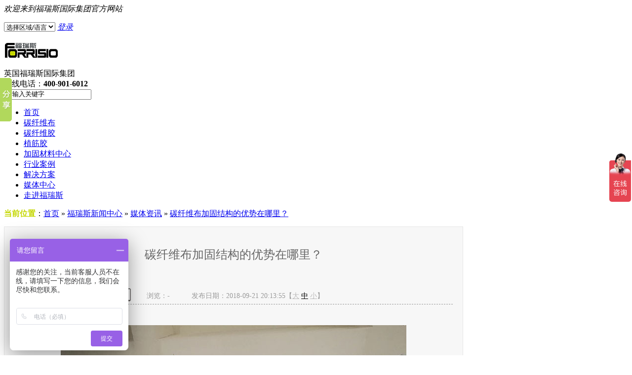

--- FILE ---
content_type: text/html
request_url: http://www.forrisio.com/Article/txwbjgjgdy.html
body_size: 21527
content:
<!DOCTYPE html PUBLIC "-//W3C//DTD XHTML 1.0 Transitional//EN" "http://www.w3.org/TR/xhtml1/DTD/xhtml1-transitional.dtd">
<html xmlns="http://www.w3.org/1999/xhtml" dir="ltr" lang="zh-CN" xml:lang="zh-CN">
<head>
    <meta http-equiv="Content-Type" content="text/html; charset=utf-8" />
    <meta http-equiv="X-UA-Compatible" content="IE=EmulateIE7" />
    <title>碳纤维布加固结构的优势在哪里？</title>
    <meta name="keywords" content="碳纤维布加固结构的优势" />
    <meta name="description" content="碳纤维布加固结构的优势在哪里？" /><script src="/JS/MobileRewrite.js" type="text/javascript"></script><script  type="text/javascript">uaredirect("/Mobile/MArticles/txwbjgjgdy.html");</script>
        <link key="resetcommon" href="http://www.forrisio.com/Skins/Default/resetcommon.css" rel="stylesheet" type="text/css" />
        <link key="style" href="http://www.forrisio.com/skins/default/template/news/news01/style.css" rel="stylesheet" type="text/css" />
            <script type="text/javascript" key="NSW_Details" src="http://www.forrisio.com/JS/NSW_Details.js"></script>
    </head>
<body>
  


               
      
<div class="t_bg">
    <div class="header">
        <div class="h_top">
            <i>欢迎来到福瑞斯国际集团官方网站</i>
            <p>
                <span>
                    <select name="">
                        <option value="选择区域/语言">选择区域/语言</option>
                        <option value="选择区域/语言">选择区域/语言</option>
                        <option value="选择区域/语言">选择区域/语言</option>
                    </select>
                </span><em><a href="/">
                    <img src="/Skins/Default/Img/Common/h_ico02.gif" alt="" />登录</a></em></p>
        </div>
        <div class="h_con">
            <h1>
                <a href="http://www.forrisio.com/" title="福瑞斯加固材料">
                    <img src="/uploadfiles/pictures/setting/20180622101949_3549.jpg" alt="福瑞斯加固材料" title="福瑞斯加固材料" /></a></h1>
            <div class="h_bt fl">
                英国福瑞斯国际集团</div>
            <div class="h_pho fr">
                <span>热线电话：<b>400-901-6012</b></span>
                <div class="s_inp form">
      <input type="text" class="inp01" value="请输入关键字" defvalue="输入关键词" id="seachkeywords" />
      <input type="image" src="/Skins/Default/Img/Common/h_ico03.gif" class="fl"  id="sousuo"/>
    </div>
                </div>
        </div>
        <div class="h_nav">
            <ul><li><a href="http://www.forrisio.com/" title="首页" >首页</a></li><li><a href="http://www.forrisio.com/Products/tbfwyzc.html" title="碳纤维布" >碳纤维布</a></li><li><a href="http://www.forrisio.com/Products/forrisiocf.html" title="碳纤维胶" >碳纤维胶</a></li><li><a href="http://www.forrisio.com/Products/tbgs.html" title="植筋胶" >植筋胶</a></li><li><a href="http://www.forrisio.com/product/" title="加固材料中心" >加固材料中心</a></li><li><a href="http://www.forrisio.com/gcal.html" title="行业案例" >行业案例</a></li><li><a href="http://www.forrisio.com/project/" title="解决方案" >解决方案</a></li><li><a href="http://www.forrisio.com/mtzx.html" title="媒体中心" >媒体中心</a></li><li class="nobor01"><a href="http://www.forrisio.com/zjfrs.html" title="走进福瑞斯" >走进福瑞斯</a></li></ul>
        </div>
    </div>
</div>
  <div class="clear"></div>
<script type="text/javascript">
    initCommonHeader();
    var MARK = "news";
    var SID = "0001,0002";
</script><script type="text/javascript">
    var OBJ_TITLE = "碳纤维布加固结构的优势在哪里？";
    var OBJ_ID = "247";
    var SID = "0001,0002";
</script>

<div class="topadcs"></div>
  <!--content:start-->
<div class="content">
    <div class="plc2 pro_curmbs"><span class="red_x">当前位置</span>：<a href="http://www.forrisio.com/" title="首页">首页</a> &raquo; <a href="http://www.forrisio.com/news/" title="福瑞斯新闻中心">福瑞斯新闻中心</a> &raquo; <a href="http://www.forrisio.com/mtzx.html" title="媒体资讯">媒体资讯</a> &raquo; <a href="http://www.forrisio.com/Article/txwbjgjgdy.html" title="碳纤维布加固结构的优势在哪里？">碳纤维布加固结构的优势在哪里？</a></div>
    <div class="left2">
        <div class="left2_main">
            <div class="n_info_con" id="printableview">
                <h1>碳纤维布加固结构的优势在哪里？</h1>
                <div class="info_con_tit">
                    <div class="info_con_tit">
                        <div class="n_tit">
                            <span class="fr" style="margin:0px;"><a href="http://www.forrisio.com/mtzx.html" title="返回列表" target="_blank"><img src="/skins/default/template/news/news01/img/common/article_btn.gif" alt="返回列表" /></a></span>
                            <span>来源：福瑞斯</span>
                            <span class='m_qrinfo'><a href="http://www.forrisio.com/Mobile/MArticles/txwbjgjgdy.html" title="查看手机网址">查看手机网址</a><div class='m_qrcode'><em>扫一扫!</em><img src="http://nswcode.nsw88.com/?qc=8dd84307afe274a5&url=http://www.forrisio.com/Mobile/MArticles/txwbjgjgdy.html" alt="碳纤维布加固结构的优势在哪里？" title="碳纤维布加固结构的优势在哪里？" /><em>扫一扫!</em></div></span>
                            <span>浏览：<span id="cntrHits">-</span></span>
                            <span>发布日期：2018-09-21 20:13:55【<a href="javascript:;" onclick="ChangeFontSize(this,'16px')">大</a> <a class="cur" href="javascript:;" onclick="ChangeFontSize(this,'14px')">中</a> <a href="javascript:;" onclick="ChangeFontSize(this,'12px')">小</a>】</span>
                        </div>
                    </div>
                </div>
                <div id="cntrBody"><div>
	<p style="text-align: center; ">
		<img src="/uploadfiles/pictures/news/20180921201459_5374.jpg" title="1" alt="1" />
	</p>
</div>
<p>
	<span style=";font-family:微软雅黑;color:#262626;font-size:14px">我们大部分建筑已经进入老旧期，因此近几年建筑结构加固工程也在不断增多，各种加固施工工艺和加固材料也应运而生。在建筑结构加固工程中，常用<a href="http://www.forrisio.com/" class='con_kwd' title="加固材料">加固材料</a>有工型钢（粘钢加固）、钢筋（植筋加固）、碳纤维复合材料等，其中能够被广泛运用的就是碳纤维复合材料，不管在梁加固、楼板加固、柱子加固、钢结构构件加固都少不了碳纤维这一个加固材料。</span> 
</p>
<p>
	<span style=";font-family:微软雅黑;color:#262626;font-size:14px"><a href="http://www.forrisio.com/Products/tbfwyzc.html" class='con_kwd' title="碳纤维布">碳纤维布</a>对结构的加固优势在哪里？</span> 
</p>
<h2>
	<span style=";font-family:微软雅黑;color:#262626;font-size:14px">一、抗弯加固性能</span> 
</h2>
<p>
	<span style=";font-family:微软雅黑;color:#262626;font-size:14px">在混凝土结构的受拉区粘贴碳纤维，可有效提高其承载能力，抑制裂缝扩展。碳纤维加固后混凝土结构的破坏特征与普通混凝土结构以及粘钢加固的混凝土结构有较大的区别，其承载力的计算方法也不相同。国内外学者的研究主要集中在碳纤维加固混凝土梁的抗弯性能、破坏形态、承载力计算、影响参数以及碳纤维加固后混凝土梁的截面变形、裂缝开展等方面。近几年来，不少学者对负载状态下碳纤维加固梁展开了受力性能试验研究和理论分析，试图建立考虑二次受力的抗弯承载力计算方法、滞后应变及跨中挠度的计算公式。</span> 
</p>
<h2>
	<span style=";font-family:微软雅黑;color:#262626;font-size:14px">二、抗剪加固性能</span> 
</h2>
<p>
	<span style=";font-family:微软雅黑;color:#262626;font-size:14px"><span face="微软雅黑">在混凝土梁的受剪区侧面粘贴碳纤维能有效提高其抗剪能力，工程中常用的受剪加固方法有侧面粘贴、</span>U型粘贴和包裹粘贴3种方式，其中以包裹粘贴效果。影响碳纤维抗剪加固性能的主要参数有梁的配箍率、混凝土强度、碳纤维配筋率、梁的剪跨比、碳纤维的粘贴方式与锚固性能、碳纤维及粘结胶本身的材料性能等。目前，国内外对抗剪加固的研究主要包括破坏机制和承载力的计算等方面，其中承载力计算的理论模型，一般是在钢筋混凝土构件桁架理论模型的基础上，增加碳纤维对抗剪承载力贡献项。</span> 
</p>
<h2>
	<span style=";font-family:微软雅黑;color:#262626;font-size:14px">三、抗震加固性能</span> 
</h2>
<p>
	<span style=";font-family:微软雅黑;color:#262626;font-size:14px"><span face="微软雅黑">通过外包碳纤维约束塑性铰区混凝土以提高混凝土的极限压应变，可提高构件延性，有利于结构的抗震加固。目前国内外不少学者进行了外包碳纤维加固混凝土柱、梁柱节点乃至框架的抗震性能试验研究、理论分析和工程应用研究，提出了相应的碳纤维约束混凝土应力</span>-应变关系的计算模型。</span> 
</p>
<h2>
	<span style=";font-family:微软雅黑;color:#262626;font-size:14px">四、抗疲劳加固性能</span> 
</h2>
<p>
	<span style=";font-family:微软雅黑;color:#262626;font-size:14px"><span face="微软雅黑">碳纤维片材加固构件的疲劳分为弯曲疲劳和剪切疲劳</span>2种，根据荷载形式又可分为常幅荷载和变幅荷载下的疲劳问题。碳纤维片材加固构件的疲劳强度，除了与原有混凝土结构的抗疲劳能力有关外，还与碳纤维加固部分的疲劳断裂能力以及碳纤维片材与混凝土界面的抗疲劳破坏能力有关。混凝土抗弯疲劳理论可以用来评价原有混凝土结构的抗疲劳能力，碳纤维片材自身的抗疲劳能力可以通过材料力学实验解决，但关于碳纤维片材与混凝土的界面的抗疲劳破坏能力的研究积累甚少，目前仅有少量试验结果，这些研究表明，在重复、移动荷载作用下，界面的粘结能力有下降的趋势。</span> 
</p>
<h2>
	<span style=";font-family:微软雅黑;color:#262626;font-size:14px">五、耐久性加固性能</span> 
</h2>
<p>
	<span style=";font-family:微软雅黑;color:#262626;font-size:14px"><span face="微软雅黑">国内外对碳纤维加固混凝土构件的耐久性能开展了多项内容的试验研究，研究参数包括构件类型（梁、柱）、碳纤维类型（</span>AFRP，CFRP，GFRP）、粘贴方式（环向、轴向）、环境类型（室温、干湿、冻融）、树脂类型等。研究表明，在恶劣环境下CFRP比GFRP性能好，干湿作用下，CFRP约束试件的强度与延性没有降低，刚度得到提高，而GFRP约束试件的强度与延性都降低了，刚度未受影响；冻融循环作用下，CFRP和GFRP约束试件的强度与延性显著降低，刚度未受影响，与室温及干湿循环作用下试件相比，受冻融作用试件的破坏方式更具灾害性。海水腐蚀后，普通钢筋混凝土梁、柱与CFRP加固钢筋混凝土梁、柱的承载力都降低，但CFRP加固混凝土梁的刚度几乎未受到任何影响。</span><span style=";font-family:微软雅黑;color:#262626;font-size:14px"><br />
</span><span style=";font-family:微软雅黑;color:#262626;font-size:14px">碳纤维布加固结构的诸多优势，你都了解吗？</span> 
</p>
<p>
	<br  />
</p>
<p>
	<span style=";font-family:微软雅黑;font-size:14px">本文链接</span><span style=";font-family:微软雅黑;font-size:14px">&nbsp;<a href="http://www.forrisio.com/Article/txwbjgjgdy.html" target="_blank"><span style="color:#666666;">http://www.forrisio.com/Article/txwbjgjgdy.html</span></a></span> 
</p>
<p>
	<span style=";font-family:微软雅黑;font-size:14px">（本文系</span><span style=";font-family:微软雅黑;font-size:14px">福瑞斯</span><span style=";font-family:微软雅黑;font-size:14px">加固材料原创，转载请注明出处，并于本人联系，如有侵权，后果自负。）</span> 
</p>
                
              
                </div>
                <div class="clear"></div>
                <div class="gduo" id="gduo">
                    <span>下一篇：<a title="碳纤维加固技术要点你知道吗？" href="http://www.forrisio.com/Article/txwjgjsydn.html">碳纤维加固技术要点你知道吗？</a></span>
                    上一篇：<a title="进口植筋胶用法用量计算" href="http://www.forrisio.com/Article/jkzjjyfylj.html">进口植筋胶用法用量计算</a>
                </div>  
            </div>
            
            <div class="n_info_con2">
                <h4 class="t04"><b>“</b>推荐阅读<b>”</b></h4>
                <div class="info_b">
                    <ul class="p_list_ul"></ul>
                    <div class="clear"></div>
                </div>
                <div class="clear"></div>
                <div class="info_key">
                <span>【本文标签】：</span><a target='_blank' href="/Search/Index.aspx?kwd=%e7%a2%b3%e7%ba%a4%e7%bb%b4%e5%b8%83%e5%8a%a0%e5%9b%ba%e7%bb%93%e6%9e%84%e7%9a%84%e4%bc%98%e5%8a%bf">碳纤维布加固结构的优势</a> <br />
                <span>【责任编辑】：</span>福瑞斯<em></em>版权所有：<a href="http://www.forrisio.com/" target="_blank" title="http://www.forrisio.com/">http://www.forrisio.com</a>转载请注明出处
            </div>
            </div>
        </div>
        <div class="left2bot"></div>
    </div>
    <div class="right2">
       
           
<div class="leib2">
    <div class="tit"><a href="/news/" title="福瑞斯新闻中心">福瑞斯新闻中心</a></div> 
    <div class="nr">
                    <h3 sid='0001,0002'><a href="http://www.forrisio.com/mtzx.html" title="媒体资讯">媒体资讯</a></h3>
            
                                   
                    <h3 sid='0001,0003'><a href="http://www.forrisio.com/khzx.html" title="客户中心">客户中心</a></h3>
            
                                    <ul>
                            <li sid='0001,0003,0004'><a href="http://www.forrisio.com/gcal.html" title="工程案例">工程案例</a></li>
                            <li sid='0001,0003,0005'><a href="http://www.forrisio.com/hzhb.html" title="合作伙伴">合作伙伴</a></li>
                        </ul>
                       
            </div>
</div>

           <div class="leftlx">
    <h5>
        联系福瑞斯</h5>
    <div class="phone">
        <img src="/Skins/Default/Img/lx_tel.gif">
      
        <p>
           400-901-6012</p>
    </div>
<p>
        <span>电话：</span>400-901-6012</p>
    <p>
        <span>客服QQ：</span>2881783122</p>
 <p>
        <span>服务邮箱：</span>2881783122@qq.com</p>
    <p>
        
    </p>
    <div class="clear">
    </div>
</div>
    </div>
    
    
    <div class="clear"></div>
</div>

<script type="text/javascript">
    newsLoad();
    (function () { var c = null; $(".m_qrinfo").hover(function () { if (c) { clearTimeout(c); c = null; } $(this).children(".m_qrcode").slideDown(); }, function () { var t = this; c = setTimeout(function () { $(t).children(".m_qrcode").slideUp(200); }, 500); }); })();
    $(document).ready(function () {
        $(".n_rt_ul").find("li:lt(3)").addClass("cur");
        //遮盖效果
        $(".n_info_tjcp").find("img").hover(function () {
            $(this).animate({ "opacity": "0.6" });
        }, function () {
            $(this).animate({ "opacity": "1" });
        });
    });
    $(function () {
        $(".p_rt_ul li").mouseover(function () {
            $(this).addClass("cur").siblings().removeClass("cur").find("dl").hide().end().find("div").show();
            $(this).find("div").hide().next("dl").show();
        }).eq(0).trigger("mouseover");
    });

</script>
<!--content:end-->
<div class="f_bg">
    <div class=" footer">
        <div class="f_con">
            <div class="f_img fl">
               <a href="/" title="福瑞斯加固材料">
                    <img src="/Skins/Default/Img/Common/f_pic01.jpg" alt="福瑞斯加固材料" title="福瑞斯加固材料"/></a></div>
            <div class="f_p fl">
                英国福瑞斯国际集团<br />
                地址：嘉定区南翔镇浏翔路818号4幢1楼<br />
                电话：400-901-6012</div>
            <div class="f_p02 f_p fl">
               <a href="http://www.forrisio.com/zjfrs.html" title="关于福瑞斯" >关于福瑞斯</a><a href="http://www.forrisio.com/product/" title="产品中心" >产品中心</a><a href="http://www.forrisio.com/project/" title="解决方案" >解决方案</a><a href="http://www.forrisio.com/gcal.html" title="案例中心" >案例中心</a><a href="http://www.forrisio.com/gcal.html" title="案例中心" >案例中心</a><a href="http://www.forrisio.com/sitemap.html" title="网站地图" >网站地图</a><a href="http://www.forrisio.com/mtzx.html" title="媒体中心" >媒体中心</a><a href="http://www.forrisio.com/help/leaveword.aspx" title="在线留言" >在线留言</a></div>
            <div class="f_img02 fl">
                <img src="/Skins/Default/Img/Common/f_pic02.jpg" alt="关注公众号" /><em>关注公众号</em></div>
            <div class="f_dh fr">
                热线电话 <b>400-901-6012 </b><a href="http://wpa.qq.com/msgrd?v=3&site=福瑞斯加固材料&menu=yes&uin=2881783122" rel="nofollow" target="_blank" title="在线咨询"><img src="/Skins/Default/Img/Common/f_but01.gif" title="在线咨询"/></a></div>
        </div>
        <div class="f_bot">
            © www.forrisio.com <a href="https://beian.miit.gov.cn/" target="_blank" rel="nofollow">沪ICP备18012620号-1 </a>
<script type="text/javascript">var cnzz_protocol = (("https:" == document.location.protocol) ? " https://" : " http://"); document.write(unescape("%3Cspan id='cnzz_stat_icon_1273804799'%3E%3C/span%3E%3Cscript src='" + cnzz_protocol + "s22.cnzz.com/z_stat.php%3Fid%3D1273804799%26show%3Dpic1' type='text/javascript'%3E%3C/script%3E"));</script>
 </div>
    </div>
</div>
<div class="client-2">
    <ul id="client-2">
        <li class="my-kefu-qq">
            <div class="my-kefu-main">
                <div class="my-kefu-left"><a href="http://wpa.qq.com/msgrd?v=3&site=福瑞斯加固材料&menu=yes&uin=2881783122" rel="nofollow" target="_blank"  class="online-contact-btn"><i></i><p>QQ咨询</p></a></div>
                <div class="my-kefu-right"></div>
            </div>
        </li>
        <li class="my-kefu-tel">
            <div class="my-kefu-tel-main">
                <div class="my-kefu-left"><i></i><p>咨询电话</p></div>
                <div class="my-kefu-tel-right">400-901-6012</div>
            </div>
        </li>
        <li class="my-kefu-liuyan">
            <div class="my-kefu-main">
                <div class="my-kefu-left"><a href="/help/leaveword.html" title="在线留言"><i></i><p>在线留言</p></a></div>
                <div class="my-kefu-right"></div>
            </div>
        </li>
        <li class="my-kefu-weixin">
            <div class="my-kefu-main">
                <div class="my-kefu-left"><i></i><p>手机扫一扫</p></div>
                <div class="my-kefu-right"></div>
                <div class="my-kefu-weixin-pic"><img src="/Skins/Default/Img/Common/f_pic02.jpg" alt="手机站" title="手机站"></div>
            </div>
        </li>
        <li class="my-kefu-ftop">
            <div class="my-kefu-main">
                <div class="my-kefu-left"><a href="javascript:"><i></i><p>返回顶部</p></a></div>
                <div class="my-kefu-right"></div>
            </div>
        </li>
    </ul>
</div>




<!--[if IE 6]>

<script src="/JS/DD_belatedPNG_0.0.8a.js" type="text/javascript"> </script>
<script type="text/javascript">
   DD_belatedPNG.fix('*');
</script>

<![endif]-->

<script src="/JS/rollup.min.js" type="text/javascript"></script>
<script>
var _hmt = _hmt || [];
(function() {
  var hm = document.createElement("script");
  hm.src = "https://hm.baidu.com/hm.js?0e111e5599faeecddf299f170b69c494";
  var s = document.getElementsByTagName("script")[0]; 
  s.parentNode.insertBefore(hm, s);
})();
</script>

<script type="text/javascript">
    window._bd_share_config = { "common": { "bdSnsKey": {}, "bdText": "", "bdMini": "2", "bdMiniList": false, "bdPic": "", "bdStyle": "0", "bdSize": "16" }, "slide": { "type": "slide", "bdImg": "1", "bdPos": "left", "bdTop": "100" }, "share": [{ "tag": "share_1", "bdSize": 16 }, { "tag": "share_2", "bdSize": 32}]}; with (document) 0[(getElementsByTagName('head')[0] || body).appendChild(createElement('script')).src = 'http://bdimg.share.baidu.com/static/api/js/share.js?cdnversion=' + ~(-new Date() / 36e5)];
</script></body></html>

--- FILE ---
content_type: text/css
request_url: http://www.forrisio.com/skins/default/template/news/news01/style.css
body_size: 8168
content:
@charset "utf-8";

.topadcs{ width:100%;overflow:hidden; text-align:center;margin:0px auto;}
.topadcs a img{ width:100%; height:auto; display:block;}
.topadcs a{display:block;margin:0 auto;}
.topadcs a.fullad{ height:340px;}

.n_info_con {  padding:0px 20px;  font-size:14px;border:1px solid #e5e5e5; background:#f7f7f7; margin-top:15px; }
.n_info_con strong{ font-weight:bold;}
.n_info_con h1 {  color: #666;  font-weight:normal;  line-height: 80px;  text-align: center;font: 24px/80px "Microsoft Yahei";}
.n_info_con2 { margin:0 auto; border:1px solid #D6D6D6; border-top:0;}
.n_info_con h3 { text-align:center; color:#000; font-family:"微软雅黑"; margin-bottom:10px; font-size:24px;border-bottom: 1px dashed #CCCCCC; } /*资讯详细页面，内容标题*/
.info_con_tit {font-family:"微软雅黑";  line-height:24px; margin-bottom:15px;}
.info_con_tit span { margin-right:20px;}
.info_con_tit .m_qrinfo{position:relative;}
.m_qrcode{ display:none; position:absolute; left:0px; top:20px; background:#fff;border:1px dashed #f1f1f1; }
.m_qrcode em{ line-height:24px; color:red; display:block; text-align:center;}
.info_con_tit .n_tit {  text-align:left; color:#999; border-bottom:1px dashed #999; height:44px; line-height:44px;}
.info_con_tit .n_tit .m_qrinfo a{background:url(img/common/tel0.gif) no-repeat left top; height:45px; display:inline-block; font-size:0px; width:24px;}
.info_con_tit .n_tit .m_qrinfo a:hover{background:url(img/common/tel1.gif) no-repeat left top;}
.info_con_tit .n_tit a{ color:#BCBBBB; }
.info_con_tit .n_tit span .cur{color:#000;}
.info_con_tit .n_tit2 { height:24px;}
.n_info_con .tit2_span { float:right; margin:0; _margin-top:5px;}
#cntrBody{ padding-top:12px;}
.n_info_con p { line-height:28px; margin:15px 0;}
.n_info_con p a { color:#c00; font-weight:bold;}
.n_info_con .apage { text-align:center; margin-bottom:10px;} /*资讯详细页面，翻页区块*/
.info_input { text-align:center; color:#000; margin-bottom:15px;}  /*详细页面，评论，推荐，打印，订阅，按钮样式块*/
.info_input input { } /*详细页面，评论，推荐，打印，订阅，按钮,可修改文字色彩*/
.info_key { border-bottom:solid 1px #ccc; line-height:30px; padding:0 10px; margin:0px 0; overflow:hidden; font: 14px/30px "Microsoft Yahei"; padding-bottom:20px;}
.info_key em{ padding: 0px 12px;}
.info_key span { font-size:14px;}
.info_key a { margin-right:10px;}
.ad2 { margin-bottom:10px;}
.n_info_con2 .t04 { color:#fff; border-bottom:1px solid #E0E0E0;  color:#046fcd; line-height:48px; height:48px; font-size:0; background:url(img/common/news_28.gif) no-repeat 12px center; }/*可修改文字色彩(关于网络推广)*/
.n_info_con2 .t04 b{ font-weight:bold; font-size:20px; text-transform:uppercase;font-family: 微软雅黑; font-size:0;}
.n_info_con2 .t04 a { color:#B61212;}/*可修改文字色彩(关于网络推广)*/
.n_info_con2 .t04 a:hover { color:#B61212;}

.info_b{border-top:none; padding:10px;}
.left2bot{ display:none;}
ul.p_list_ul li, ul.p_list_ul2 li { background:url(Img/common/kh_jt2.png) no-repeat left center; line-height:40px; height:40px; overflow:hidden; white-space:nowrap; text-overflow:ellipsis; text-indent:20px; margin-left:10px; display:block; border-bottom:1px dashed #ccc; color:#666; font-size:14px; padding-left:6px;}
ul.p_list_ul2 li { width:342px; padding-right:5px;}
.p_list_ul li a:hover{ color:#046fcd;}
/*下一篇、下一篇*/
.gduo{ line-height:30px; background:#f7f7f7; overflow:hidden; margin:15px 0px; padding:0 10px;}
.gduo span{ overflow:hidden; height:30px; display:block;}
.gduo a{  color:#333;}

/*------资讯详细页右侧分类xsl--------*/

.right2{ width:244px; float:left;margin-left:26px;}
.leib2{  margin:15px 0;width:244px; }
 .tit{ background:#555; line-height:60px; height:60px; text-align:center;font-size: 20px; color: #fff; font-weight:bold;}
 .tit a{font-size: 20px; color: #fff; font-weight:bold;}
.leib2 .nr{    border: 1px solid #ececec;}
.leib2 .nr h3.cur{background: #f3f3f3; border-left: 4px solid #c4d700;}
.leib2 .nr h3.cur a{background: none; color: #c4d700;}
.leib2 .nr h3 {background: #f3f3f3;border-left: 4px solid #555; }
.leib2 .nr ul {padding: 14px 0; }
.leib2 .nr ul li {font-size: 14px;line-height: 30px; padding-left: 60px;  background:url(img/common/ico111.gif) no-repeat 45px 11px; }
.leib2 .nr ul li a {  color: #626262;text-decoration: none; }
.leib2 .nr ul li:last-child{ border-bottom:0;}
.leib2 .nr li.cur a,.leib2 .nr li a:hover{color: #c4d700;}
.leib2 .nr h3{  height: 51px; line-height: 51px; border-top: 1px solid #ececec;padding-left: 39px;font-size: 18px;}
.leib2 .nr h3 a{ color: #282828; text-decoration: none; padding-left: 20px;}
.leib2 .nr h3 a:hover{color: #c4d700;}
.left2{ width:930px;}
.left2_main{width:930px;}
.right2_main{  width:244px; border:none;}
.left2_main{  border:none;}
.t03 {line-height: 46px; height:46px; margin-bottom:5px; text-indent: 22px; border-bottom:2px solid #E0E0E0;}
.right2_main .t03 a { color:#046fcd ; display:block; width: 180px; font-size: 18px; font-family:"Microsoft YaHei";}
.p_rt_tit{ line-height:32px; height:32px; text-overflow: ellipsis;white-space: nowrap;overflow:hidden; color:Orange; margin-left:21px;width: 230px;background: none repeat scroll 0 0 #ddd; border-bottom: 1px solid #fff; }
.p_rt_ul li.cur .p_rt_tit{top: 150px;left: 21px;position: absolute;background: none repeat scroll 0 0 #000 ;opacity: 0.6; filter:alpha(opacity=60); width: 230px; text-align:center; margin-left:0px; height:32px;}
.p_rt_ul{list-style:none; border-top:none; padding-bottom:5px; width:272px; overflow:hidden; background:#fff;}
.p_rt_ul li{ float:left; padding:0px; background:#fff;width:100%; }
.p_rt_ul li h3{ font-size:12px; font-weight:normal;color:Black; line-height:32px; height:32px; white-space: nowrap; text-overflow: ellipsis; overflow:hidden;}
.red_x{ color:#c4d700; font-weight:bold;}
.p_rt_ul .cur{background:#fff; opacity:0.9;filter:alpha(opacity=90); position: relative; padding-top: 16px;}
.p_rt_ul .cur h3 a{font-weight:bold; color:#fff;}
.p_rt_ul li h3 a{ font-size:12px; font-family:Arial; font-weight:normal; margin-left:5px; color:#046fcd;  height:32px;}
.p_rt_ul li.cur h3 a{ line-height:32px;}
.p_rt_ul dl{ width: 230px; overflow:hidden; display:none; padding-left:16px; background:#fff; margin-left:5px;}
.p_rt_ul dl dd{ }
.p_rt_ul dl dt{  overflow:hidden; display:block; line-height:24px;}
.p_rt_ul dl dt a{ color:#666666; font-size:12px; line-height:24px; display:block; margin-top: 5px;}
.p_rt_ul li dd img{ width:230px; height:246px; display:block;}
.p_rt_ul li .r_info{ display:block; font-size:0px;}

ul.n_rt_ul { background:none;  margin:0px auto 15px; overflow:hidden; padding:0 5px 0 15px; border: 1px solid #ececec; border-top:0;}
ul.n_rt_ul li { line-height:32px; overflow:hidden; white-space:nowrap; text-overflow:ellipsis; padding-left:20px; padding-right:20px; background:url(img/common/a2.gif) no-repeat left center;   }
ul.n_rt_ul li a{ display:block;  width:190px; white-space:nowrap; overflow:hidden; text-overflow:ellipsis; font:14px Microsoft YaHei; color:#666; height:32px; line-height:32px; padding-left:6px; }
ul.n_rt_ul li a:hover{color:#c4d700;}
ul.n_rt_ul li.cur{background:url(img/common/a1.gif) no-repeat left center; }
ul.n_rt_ul2 {width:240px; margin:8px auto; overflow:hidden;}
ul.n_rt_ul2 li { line-height:24px; height:24px; overflow:hidden; white-space:nowrap; text-overflow:ellipsis; padding-left:5px; }

.left2_main,.right2_main{ padding-bottom:15px;}

.leftlx{text-align: center; margin-top:10px; font-family: "Microsoft YaHei";font-size: 14px;padding: 10px; border:1px solid #ececec; display:block; margin-bottom:20px;border-top: 3px solid #c4d700;}
.leftlx h5 {font-size: 16px;padding: 15px 0px;}
.leftlx .phone img {width: 40px;height: 40px;padding-bottom: 10px;}
.leftlx .phone span {display: block;}
.leftlx .phone p {font-weight: bold;font-size: 22px; padding-bottom: 10px; border-bottom: 1px solid #dedede;  color:#c4d700; text-align:center;}
.leftlx p {padding-top: 10px;line-height: 25px; text-align:left;}